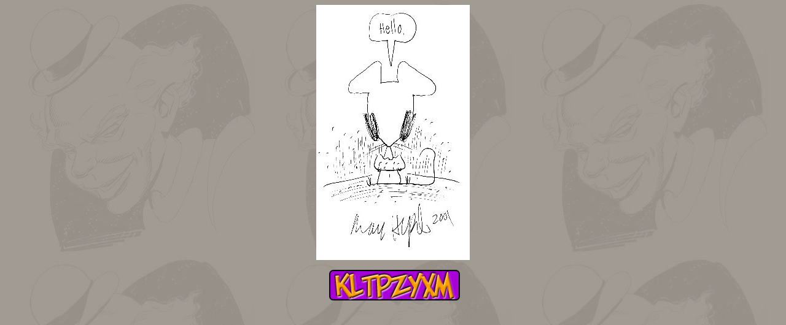

--- FILE ---
content_type: text/html
request_url: http://www.mxyzptlk.com/hempel1.htm
body_size: 390
content:
<html>

<head>
<meta http-equiv="Content-Language" content="en-us">
<meta http-equiv="Content-Type" content="text/html; charset=windows-1252">
<meta name="GENERATOR" content="Microsoft FrontPage 4.0">
<meta name="ProgId" content="FrontPage.Editor.Document">
<title>Wendell</title>
<base href="http://www.mxyzptlk.com">
</head>

<body background="http://www.mxyzptlk.com/graphics/backgroundorg2.jpg" bgproperties="fixed">

<p align="center"><img border="0" src="http://www.mxyzptlk.com/images/hempel1.jpg" width="250" height="416"></p>
<p align="center">&nbsp;<a href="/index.htm"><img src="http://www.mxyzptlk.com/graphics/kltpzyxm.gif" border="0"></a> </p>

</body>

</html>
